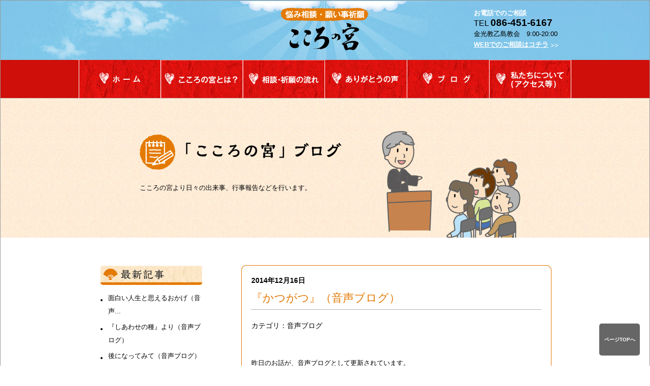

--- FILE ---
content_type: text/html; charset=UTF-8
request_url: https://nayamisoudan-kurashiki.com/%E3%80%8E%E3%81%8B%E3%81%A4%E3%81%8C%E3%81%A4%E3%80%8F%EF%BC%88%E9%9F%B3%E5%A3%B0%E3%83%96%E3%83%AD%E3%82%B0%EF%BC%89/
body_size: 36165
content:
<!DOCTYPE html>
<!--[if IE 6]>
<html id="ie6" lang="ja">
<![endif]-->
<!--[if IE 7]>
<html id="ie7" lang="ja">
<![endif]-->
<!--[if IE 8]>
<html id="ie8" lang="ja">
<![endif]-->
<!--[if !(IE 6) | !(IE 7) | !(IE 8)  ]><!-->
<html lang="ja">
<!--<![endif]-->
<head>

<!-- Google tag (gtag.js) -->
<script async src="https://www.googletagmanager.com/gtag/js?id=G-G0W5QW2KJM"></script>
<script>
  window.dataLayer = window.dataLayer || [];
  function gtag(){dataLayer.push(arguments);}
  gtag('js', new Date());

  gtag('config', 'G-G0W5QW2KJM');
</script>

    <!-- Global site tag (gtag.js) - Google Analytics -->
<script async src="https://www.googletagmanager.com/gtag/js?id=UA-25571113-24"></script>
<script>
  window.dataLayer = window.dataLayer || [];
  function gtag(){dataLayer.push(arguments);}
  gtag('js', new Date());

  gtag('config', 'UA-25571113-24');
</script>

<meta charset="UTF-8" />
<meta name="viewport" content="width=970px">
<meta name="keywords" content="悩み相談,電話相談,岡山,倉敷,人生相談,祈願,願い,こころ,心,乙島教会,金光教">
<meta name="description" content="岡山県倉敷市にある金光教乙島教会が運営する悩み相談・願い事祈願の「こころの宮」サイトです。私ども「こころの宮」神職の「取次者」は、困難や不安と闘い続けている方々の、こころの思いをじっくりとお聴きし、神さまに「御取次」をしています。">
<link rel="apple-touch-icon" href="https://nayamisoudan-kurashiki.com/home.png">
<title>『かつがつ』（音声ブログ） | 悩み相談・願い事祈願「こころの宮」</title>

<link rel="profile" href="http://gmpg.org/xfn/11" />
<link rel="stylesheet" type="text/css" media="all" href="https://nayamisoudan-kurashiki.com/wp-content/themes/twentyeleven/style.css" />
<link rel="stylesheet" href="/mfp.statics/mailformpro.css" type="text/css" />
<link rel="pingback" href="https://nayamisoudan-kurashiki.com/xmlrpc.php" />
<!--[if lt IE 9]>
<script src="https://nayamisoudan-kurashiki.com/wp-content/themes/twentyeleven/js/html5.js" type="text/javascript"></script>
<![endif]-->
<link rel='dns-prefetch' href='//s.w.org' />
<link rel="alternate" type="application/rss+xml" title="悩み相談・願い事祈願「こころの宮」 &raquo; フィード" href="https://nayamisoudan-kurashiki.com/feed/" />
<link rel="alternate" type="application/rss+xml" title="悩み相談・願い事祈願「こころの宮」 &raquo; コメントフィード" href="https://nayamisoudan-kurashiki.com/comments/feed/" />
		<script type="text/javascript">
			window._wpemojiSettings = {"baseUrl":"https:\/\/s.w.org\/images\/core\/emoji\/12.0.0-1\/72x72\/","ext":".png","svgUrl":"https:\/\/s.w.org\/images\/core\/emoji\/12.0.0-1\/svg\/","svgExt":".svg","source":{"concatemoji":"https:\/\/nayamisoudan-kurashiki.com\/wp-includes\/js\/wp-emoji-release.min.js?ver=5.2.21"}};
			!function(e,a,t){var n,r,o,i=a.createElement("canvas"),p=i.getContext&&i.getContext("2d");function s(e,t){var a=String.fromCharCode;p.clearRect(0,0,i.width,i.height),p.fillText(a.apply(this,e),0,0);e=i.toDataURL();return p.clearRect(0,0,i.width,i.height),p.fillText(a.apply(this,t),0,0),e===i.toDataURL()}function c(e){var t=a.createElement("script");t.src=e,t.defer=t.type="text/javascript",a.getElementsByTagName("head")[0].appendChild(t)}for(o=Array("flag","emoji"),t.supports={everything:!0,everythingExceptFlag:!0},r=0;r<o.length;r++)t.supports[o[r]]=function(e){if(!p||!p.fillText)return!1;switch(p.textBaseline="top",p.font="600 32px Arial",e){case"flag":return s([55356,56826,55356,56819],[55356,56826,8203,55356,56819])?!1:!s([55356,57332,56128,56423,56128,56418,56128,56421,56128,56430,56128,56423,56128,56447],[55356,57332,8203,56128,56423,8203,56128,56418,8203,56128,56421,8203,56128,56430,8203,56128,56423,8203,56128,56447]);case"emoji":return!s([55357,56424,55356,57342,8205,55358,56605,8205,55357,56424,55356,57340],[55357,56424,55356,57342,8203,55358,56605,8203,55357,56424,55356,57340])}return!1}(o[r]),t.supports.everything=t.supports.everything&&t.supports[o[r]],"flag"!==o[r]&&(t.supports.everythingExceptFlag=t.supports.everythingExceptFlag&&t.supports[o[r]]);t.supports.everythingExceptFlag=t.supports.everythingExceptFlag&&!t.supports.flag,t.DOMReady=!1,t.readyCallback=function(){t.DOMReady=!0},t.supports.everything||(n=function(){t.readyCallback()},a.addEventListener?(a.addEventListener("DOMContentLoaded",n,!1),e.addEventListener("load",n,!1)):(e.attachEvent("onload",n),a.attachEvent("onreadystatechange",function(){"complete"===a.readyState&&t.readyCallback()})),(n=t.source||{}).concatemoji?c(n.concatemoji):n.wpemoji&&n.twemoji&&(c(n.twemoji),c(n.wpemoji)))}(window,document,window._wpemojiSettings);
		</script>
		<style type="text/css">
img.wp-smiley,
img.emoji {
	display: inline !important;
	border: none !important;
	box-shadow: none !important;
	height: 1em !important;
	width: 1em !important;
	margin: 0 .07em !important;
	vertical-align: -0.1em !important;
	background: none !important;
	padding: 0 !important;
}
</style>
	<link rel='stylesheet' id='colorbox-theme6-css'  href='https://nayamisoudan-kurashiki.com/wp-content/plugins/jquery-colorbox/themes/theme6/colorbox.css?ver=4.6.2' type='text/css' media='screen' />
<link rel='stylesheet' id='wp-block-library-css'  href='https://nayamisoudan-kurashiki.com/wp-includes/css/dist/block-library/style.min.css?ver=5.2.21' type='text/css' media='all' />
<link rel='stylesheet' id='wp-pagenavi-css'  href='https://nayamisoudan-kurashiki.com/wp-content/plugins/wp-pagenavi/pagenavi-css.css?ver=2.70' type='text/css' media='all' />
<script type='text/javascript' src='https://nayamisoudan-kurashiki.com/wp-includes/js/jquery/jquery.js?ver=1.12.4-wp'></script>
<script type='text/javascript' src='https://nayamisoudan-kurashiki.com/wp-includes/js/jquery/jquery-migrate.min.js?ver=1.4.1'></script>
<script type='text/javascript'>
/* <![CDATA[ */
var jQueryColorboxSettingsArray = {"jQueryColorboxVersion":"4.6.2","colorboxInline":"false","colorboxIframe":"false","colorboxGroupId":"","colorboxTitle":"","colorboxWidth":"false","colorboxHeight":"false","colorboxMaxWidth":"false","colorboxMaxHeight":"false","colorboxSlideshow":"false","colorboxSlideshowAuto":"false","colorboxScalePhotos":"false","colorboxPreloading":"false","colorboxOverlayClose":"false","colorboxLoop":"true","colorboxEscKey":"true","colorboxArrowKey":"true","colorboxScrolling":"true","colorboxOpacity":"0.85","colorboxTransition":"elastic","colorboxSpeed":"350","colorboxSlideshowSpeed":"2500","colorboxClose":"close","colorboxNext":"next","colorboxPrevious":"previous","colorboxSlideshowStart":"start slideshow","colorboxSlideshowStop":"stop slideshow","colorboxCurrent":"{current} of {total} images","colorboxXhrError":"This content failed to load.","colorboxImgError":"This image failed to load.","colorboxImageMaxWidth":"false","colorboxImageMaxHeight":"false","colorboxImageHeight":"false","colorboxImageWidth":"false","colorboxLinkHeight":"false","colorboxLinkWidth":"false","colorboxInitialHeight":"100","colorboxInitialWidth":"300","autoColorboxJavaScript":"","autoHideFlash":"","autoColorbox":"true","autoColorboxGalleries":"","addZoomOverlay":"","useGoogleJQuery":"","colorboxAddClassToLinks":""};
/* ]]> */
</script>
<script type='text/javascript' src='https://nayamisoudan-kurashiki.com/wp-content/plugins/jquery-colorbox/js/jquery.colorbox-min.js?ver=1.4.33'></script>
<script type='text/javascript' src='https://nayamisoudan-kurashiki.com/wp-content/plugins/jquery-colorbox/js/jquery-colorbox-wrapper-min.js?ver=4.6.2'></script>
<link rel='https://api.w.org/' href='https://nayamisoudan-kurashiki.com/wp-json/' />
<link rel="canonical" href="https://nayamisoudan-kurashiki.com/%e3%80%8e%e3%81%8b%e3%81%a4%e3%81%8c%e3%81%a4%e3%80%8f%ef%bc%88%e9%9f%b3%e5%a3%b0%e3%83%96%e3%83%ad%e3%82%b0%ef%bc%89/" />
<link rel="alternate" type="application/json+oembed" href="https://nayamisoudan-kurashiki.com/wp-json/oembed/1.0/embed?url=https%3A%2F%2Fnayamisoudan-kurashiki.com%2F%25e3%2580%258e%25e3%2581%258b%25e3%2581%25a4%25e3%2581%258c%25e3%2581%25a4%25e3%2580%258f%25ef%25bc%2588%25e9%259f%25b3%25e5%25a3%25b0%25e3%2583%2596%25e3%2583%25ad%25e3%2582%25b0%25ef%25bc%2589%2F" />
<link rel="alternate" type="text/xml+oembed" href="https://nayamisoudan-kurashiki.com/wp-json/oembed/1.0/embed?url=https%3A%2F%2Fnayamisoudan-kurashiki.com%2F%25e3%2580%258e%25e3%2581%258b%25e3%2581%25a4%25e3%2581%258c%25e3%2581%25a4%25e3%2580%258f%25ef%25bc%2588%25e9%259f%25b3%25e5%25a3%25b0%25e3%2583%2596%25e3%2583%25ad%25e3%2582%25b0%25ef%25bc%2589%2F&#038;format=xml" />
		<style type="text/css">.recentcomments a{display:inline !important;padding:0 !important;margin:0 !important;}</style>
		</head>
<script type="text/javascript" src="/js/jquery-1.7.2.js"></script>
<script src="/js/jquery.flexslider.js"></script>
<script type="text/javascript" src="/js/jquery.follow.js"></script>
<script type="text/javascript" src="/js/smoothScroll.js"></script>
<script type="text/javascript" charset="utf-8">
$(window).load(function() {
$('.flexslider').flexslider({
        animation: "fade",
		slideshowSpeed: 6000,
		animationSpeed: 3000,
        start: function(slider){
          $('body').removeClass('loading');
        }
      });
    });
</script>
<script type="text/javascript" src="https://maps.google.com/maps/api/js?key=AIzaSyCrSAu_odRT9jI8l5fpuUp0VEqmw9_29yg"></script>
<script type="text/javascript">
function initialize() {

/*----------------------------------マップ---------------------------------------------------*/

var myLatlng = new google.maps.LatLng(34.525802,133.677369);
var myOptions = {
zoom: 18,
center: myLatlng,
mapTypeId: google.maps.MapTypeId.ROADMAP,
mapTypeControl: false,
navigationControl: true
}
var map = new google.maps.Map(document.getElementById("map-canvas"),myOptions);

/*----------------------------------マーカー---------------------------------------------------*/


var image = '/wp-content/themes/twentyeleven/img/about/about_img37.png';

var marker = new google.maps.Marker({
position: myLatlng,
map: map, 
title:"金光教乙島教会",
icon: image
});

/*----------------------------------インフォウィンドウ---------------------------------------------------*/

var infowindow = new google.maps.InfoWindow({

position: new google.maps.LatLng(34.525802,133.677369),
content: contentStr
});


infowindow.open(map,marker);
infowindow.open(map); 

}

google.maps.event.addDomListener(window, 'load', initialize);
</script>
<script type="text/javascript" charset="utf-8">
$(window).load(function() {
$('.flexslider').flexslider({
        animation: "fade",
		slideshowSpeed: 6000,
		animationSpeed: 3000,
        start: function(slider){
          $('body').removeClass('loading');
        }
      });
    });
</script>
<script type="text/javascript" charset="utf-8">
$(function(){
    var url = $(location).attr('href');
    if (url.indexOf("?id=") == -1) {
        // スムーズスクロール以外の処理（必要なら）
    }else{
        // スムーズスクロールの処理
        var url_sp = url.split("?id=");
        var hash   = '#' + url_sp[url_sp.length - 1];
        var tgt    = $(hash);
        var pos    = tgt.offset().top;
        $("html, body").animate({scrollTop:pos}, 3000, "swing");
    }
});
</script>
<body class="post-template-default single single-post postid-1148 single-format-standard single-author singular two-column right-sidebar" id="go_top">

<script type="text/javascript">
    window._pt_lt = new Date().getTime();
    window._pt_sp_2 = [];
    _pt_sp_2.push('setAccount,78685419');
    var _protocol = (("https:" == document.location.protocol) ? " https://" : " http://");
    (function() {
        var atag = document.createElement('script'); atag.type = 'text/javascript'; atag.async = true;
        atag.src = _protocol + 'js.ptengine.jp/pta.js';
        var stag = document.createElement('script'); stag.type = 'text/javascript'; stag.async = true;
        stag.src = _protocol + 'js.ptengine.jp/pts.js';
        var s = document.getElementsByTagName('script')[0]; 
        s.parentNode.insertBefore(atag, s); s.parentNode.insertBefore(stag, s);
    })();
</script>

<div id="page" class="hfeed">
<header id="branding2" role="banner">
<div id="header_in2_out">
    <div id="header_in2">
    <div id="header_contents2">
    <div id="logo_other">
      <img src="/wp-content/themes/twentyeleven/img/header/kokoronomiya2.png" alt="悩み相談・願い事祈願　こころの宮" width="174" height="91">
    </div><!--logo_other end-->
    <div id="header_info">
    <p class="header_info_text01">お電話でのご相談</p>
    <p class="header_info_text02">TEL <span>086-451-6167</span></p>
    <p class="header_info_text03">金光教乙島教会　9:00-20:00</p>
    <p class="header_info_text04"><a href="https://nayamisoudan-kurashiki.com/worship">WEBでのご相談はコチラ</a> >></p>
    </div><!--header_info end-->
    </div><!--header_contents2 end-->
			<nav id="access2" role="navigation">
            <ul>
            <li><a href="https://nayamisoudan-kurashiki.com"><img src="/wp-content/themes/twentyeleven/img/header/navi01.jpg" alt="ホーム" width="162" height="75"></a></li>
            <li><a href="https://nayamisoudan-kurashiki.com?id=top_consists"><img src="/wp-content/themes/twentyeleven/img/header/navi02.jpg" alt="こころ神社" width="162" height="75"></a></li>
            <li><a href="https://nayamisoudan-kurashiki.com/flow"><img src="/wp-content/themes/twentyeleven/img/header/navi03.jpg" alt="相談・祈願の流れ" width="161" height="75"></a></li>
            <li><a href="https://nayamisoudan-kurashiki.com/flow?id=voice"><img src="/wp-content/themes/twentyeleven/img/header/navi04.jpg" alt="ありがとうの声" width="162" height="75"></a></li>
            <li><a href="https://nayamisoudan-kurashiki.com/blog"><img src="/wp-content/themes/twentyeleven/img/header/navi05.jpg" alt="ブログ" width="162" height="75"></a></li>
            <li><a href="https://nayamisoudan-kurashiki.com/about"><img src="/wp-content/themes/twentyeleven/img/header/navi06.jpg" alt="私達について" width="161" height="75"></a></li>
            </ul>
			</nav><!-- #access2 -->
    </div><!--header_in2 end-->
</div><!--header_in2_out end-->
	</header><!-- #branding -->
<div id="main_top2">
    <div id="main_top_in">
    <div id="main_btl">
    <img class="mb20" src="/wp-content/themes/twentyeleven/img/blog/blog_img01.png" alt="「こころの宮」ブログ" width="397" height="71">
<p>こころの宮より日々の出来事、行事報告などを行います。</p>
    </div><!--main_btl end-->
    <div id="main_btr">
      <img src="/wp-content/themes/twentyeleven/img/blog/blog_img02.png" width="273" height="211"> </div><!--main_btr end-->
    </div><!--main_top_in end-->
    </div><!--main_top2 end-->
<div id="main">
		<div id="primary">
			<div id="content" role="main">

				
					<nav id="nav-single">
						<h3 class="assistive-text">Post navigation</h3>
						<span class="nav-previous"><a href="https://nayamisoudan-kurashiki.com/%e3%81%aa%e3%81%9c1%e6%99%8230%e5%88%86%e3%81%8b%ef%bc%88%e9%9f%b3%e5%a3%b0%e3%83%96%e3%83%ad%e3%82%b0%ef%bc%89/" rel="prev"><span class="meta-nav">&larr;</span> Previous</a></span>
						<span class="nav-next"><a href="https://nayamisoudan-kurashiki.com/%e6%95%99%e4%bc%9a%e3%81%a8%e3%81%84%e3%81%86%e3%81%a8%e3%81%93%e3%82%8d%ef%bc%88%e9%9f%b3%e5%a3%b0%e3%83%96%e3%83%ad%e3%82%b0%ef%bc%89/" rel="next">Next <span class="meta-nav">&rarr;</span></a></span>
					</nav><!-- #nav-single -->

					
<div id="blog">
        <div class="blog_contents">
        <div class="blog_ct">
        </div><!--blog_ct end-->
        <div class="blog_cc">
        <p class="time">2014年12月16日</p>
        <p class="title">『かつがつ』（音声ブログ）</p>
        <p class="category">カテゴリ：音声ブログ</p>
        <p class="contents"><p>
<p>昨日のお話が、音声ブログとして更新されています。 <br /><br />音声はこちらから <br /><a href="https://nayamisoudan-kurashiki.com/wp-content/uploads/2014/12/『かつがつ』　H26.12.15.mp3">『かつがつ』　H26.12.15</a><br /><br />また、こちらのサイトでも聞くことができます。   <br /><br /><a href="http://www.voiceblog.jp/shiawasehiroba/" target="_blank" rel="nofollow nofollow">http://www.voiceblog.jp/shiawasehiroba/</a> <br /><br />今回は、教会長による「かつがつ」というお話です。<br /><br />きょうもお越しいただきありがとうございました。 <br />岡山・倉敷で悩み相談、願い事祈願は「こころの宮」まで。</p>
<p><span style="font-family: メイリオ;"><!--blog_cc end-->        </span></p>
<div> </div>
<p>&nbsp;</p></p>
</p>
        </div><!--blog_cc end-->
        <div class="blog_cb">
        </div><!--blog_cb end-->
        </div><!--blog_contents end-->
</div><!--blog end-->


				
			</div><!-- #content -->
		</div><!-- #primary -->
		<div id="secondary" class="widget-area" role="complementary">
        <div class="blog_side_list">
          <img src="/wp-content/themes/twentyeleven/img/blog/blog_side_title01.jpg" alt="最新記事" width="202" height="40">
          <ul>
				<li><a href="https://nayamisoudan-kurashiki.com/%e9%9d%a2%e7%99%bd%e3%81%84%e4%ba%ba%e7%94%9f%e3%81%a8%e6%80%9d%e3%81%88%e3%82%8b%e3%81%8a%e3%81%8b%e3%81%92%ef%bc%88%e9%9f%b3%e5%a3%b0%e3%83%96%e3%83%ad%e3%82%b0%ef%bc%89/">面白い人生と思えるおかげ（音声...</a></li>
			<li><a href="https://nayamisoudan-kurashiki.com/%e3%80%8e%e3%81%97%e3%81%82%e3%82%8f%e3%81%9b%e3%81%ae%e7%a8%ae%e3%80%8f%e3%82%88%e3%82%8a%ef%bc%88%e9%9f%b3%e5%a3%b0%e3%83%96%e3%83%ad%e3%82%b0%ef%bc%89/">『しあわせの種』より（音声ブログ）</a></li>
			<li><a href="https://nayamisoudan-kurashiki.com/%e5%be%8c%e3%81%ab%e3%81%aa%e3%81%a3%e3%81%a6%e3%81%bf%e3%81%a6%ef%bc%88%e9%9f%b3%e5%a3%b0%e3%83%96%e3%83%ad%e3%82%b0%ef%bc%89/">後になってみて（音声ブログ）</a></li>
			<li><a href="https://nayamisoudan-kurashiki.com/%e5%a4%a9%e5%9c%b0%e6%97%a5%e6%9c%88%e3%81%8c%e5%85%88%ef%bc%88%e9%9f%b3%e5%a3%b0%e3%83%96%e3%83%ad%e3%82%b0%ef%bc%89/">天地日月が先（音声ブログ）</a></li>
			<li><a href="https://nayamisoudan-kurashiki.com/%e5%85%a5%e9%99%a2%e6%97%a5%e8%a8%98%e3%82%92%e6%8c%af%e3%82%8a%e8%bf%94%e3%82%8b%ef%bc%88%e9%9f%b3%e5%a3%b0%e3%83%96%e3%83%ad%e3%82%b0%ef%bc%89/">入院日記を振り返る（音声ブログ）</a></li>
		</ul>
          </div><!--blog_side_list end-->
          <div class="blog_side_list">
          <img src="/wp-content/themes/twentyeleven/img/blog/blog_side_title02.jpg" alt="カテゴリー" width="202" height="40">
          <ul>
          	<li class="cat-item cat-item-14"><a href="https://nayamisoudan-kurashiki.com/category/%e3%81%82%e3%82%8a%e3%81%8c%e3%81%a8%e3%81%86%e3%81%ae%e5%a3%b0/">ありがとうの声</a> (4)
</li>
	<li class="cat-item cat-item-9"><a href="https://nayamisoudan-kurashiki.com/category/%e3%81%8a%e3%81%95%e3%81%8c%e3%82%8a%e3%82%b9%e3%82%a4%e3%83%bc%e3%83%84/">おさがりスイーツ</a> (13)
</li>
	<li class="cat-item cat-item-11"><a href="https://nayamisoudan-kurashiki.com/category/%e3%81%8a%e4%bb%95%e4%ba%8b/">お仕事</a> (2,579)
</li>
	<li class="cat-item cat-item-2"><a href="https://nayamisoudan-kurashiki.com/category/osirase/">お知らせ</a> (94)
</li>
	<li class="cat-item cat-item-20"><a href="https://nayamisoudan-kurashiki.com/category/kokokarahiroba/">ここから広場</a> (7)
</li>
	<li class="cat-item cat-item-16"><a href="https://nayamisoudan-kurashiki.com/category/%e4%ba%ba%e9%96%93%e9%96%a2%e4%bf%82/">人間関係</a> (2,991)
</li>
	<li class="cat-item cat-item-10"><a href="https://nayamisoudan-kurashiki.com/category/%e5%8f%96%e6%ac%a1%e8%80%85%e3%81%ae%e7%9b%ae%e7%b7%9a/">取次者の目線</a> (3,367)
</li>
	<li class="cat-item cat-item-18"><a href="https://nayamisoudan-kurashiki.com/category/%e5%ad%90%e8%82%b2%e3%81%a6%e3%83%bb%e6%95%99%e8%82%b2%e3%83%bb%e5%ad%a6%e6%a5%ad/">子育て・教育・学業</a> (2,333)
</li>
	<li class="cat-item cat-item-19"><a href="https://nayamisoudan-kurashiki.com/category/%e5%ae%b6%e6%97%8f%e3%83%bb%e8%a6%aa%e6%97%8f/">家族・親族</a> (2,257)
</li>
	<li class="cat-item cat-item-4"><a href="https://nayamisoudan-kurashiki.com/category/%e5%bf%83%e7%a3%a8%e3%81%8d/">心磨き</a> (3,519)
</li>
	<li class="cat-item cat-item-12"><a href="https://nayamisoudan-kurashiki.com/category/%e6%81%8b%e6%84%9b%e3%83%bb%e7%b5%90%e5%a9%9a/">恋愛・結婚</a> (1,912)
</li>
	<li class="cat-item cat-item-5"><a href="https://nayamisoudan-kurashiki.com/category/%e6%94%b9%e5%bf%83/">改心</a> (3,438)
</li>
	<li class="cat-item cat-item-1"><a href="https://nayamisoudan-kurashiki.com/category/%e6%9c%aa%e5%88%86%e9%a1%9e/">未分類</a> (8)
</li>
	<li class="cat-item cat-item-17"><a href="https://nayamisoudan-kurashiki.com/category/%e6%9d%b1%e5%8c%97%e5%be%a9%e5%b9%b8%e6%94%af%e6%8f%b4/">東北復幸支援</a> (36)
</li>
	<li class="cat-item cat-item-15"><a href="https://nayamisoudan-kurashiki.com/category/%e7%97%85%e6%b0%97%e3%83%bb%e5%81%a5%e5%ba%b7%e3%83%bb%e7%be%8e%e5%ae%b9/">病気・健康・美容</a> (2,148)
</li>
	<li class="cat-item cat-item-8"><a href="https://nayamisoudan-kurashiki.com/category/%e7%a5%88%e3%82%8a%e3%81%ab%e3%81%a4%e3%81%84%e3%81%a6/">祈りについて</a> (3,463)
</li>
	<li class="cat-item cat-item-6"><a href="https://nayamisoudan-kurashiki.com/category/%e7%a5%9e%e3%81%95%e3%81%be%e3%81%ab%e3%81%a4%e3%81%84%e3%81%a6/">神さまについて</a> (3,429)
</li>
	<li class="cat-item cat-item-3"><a href="https://nayamisoudan-kurashiki.com/category/%e8%a1%8c%e4%ba%8b%e5%a0%b1%e5%91%8a/">行事報告</a> (80)
</li>
	<li class="cat-item cat-item-13"><a href="https://nayamisoudan-kurashiki.com/category/%e8%b2%b7%e3%81%84%e7%89%a9/">買い物</a> (14)
</li>
	<li class="cat-item cat-item-7"><a href="https://nayamisoudan-kurashiki.com/category/%e9%9f%b3%e5%a3%b0%e3%83%96%e3%83%ad%e3%82%b0/">音声ブログ</a> (4,147)
</li>
          </ul>
          </div><!--blog_side_list end-->
          <div class="blog_side_list">
          <img src="/wp-content/themes/twentyeleven/img/blog/blog_side_title03.jpg" alt="月別の記事" width="202" height="40">
          <ul class="side_archive_ul">
          <div class="widget widget_archive"><h2 class="widgettitle">アーカイブ</h2>		<ul>
				<li><a href='https://nayamisoudan-kurashiki.com/2026/01/'>2026年1月</a></li>
	<li><a href='https://nayamisoudan-kurashiki.com/2025/12/'>2025年12月</a></li>
	<li><a href='https://nayamisoudan-kurashiki.com/2025/11/'>2025年11月</a></li>
	<li><a href='https://nayamisoudan-kurashiki.com/2025/10/'>2025年10月</a></li>
	<li><a href='https://nayamisoudan-kurashiki.com/2025/09/'>2025年9月</a></li>
	<li><a href='https://nayamisoudan-kurashiki.com/2025/08/'>2025年8月</a></li>
	<li><a href='https://nayamisoudan-kurashiki.com/2025/07/'>2025年7月</a></li>
	<li><a href='https://nayamisoudan-kurashiki.com/2025/06/'>2025年6月</a></li>
	<li><a href='https://nayamisoudan-kurashiki.com/2025/05/'>2025年5月</a></li>
	<li><a href='https://nayamisoudan-kurashiki.com/2025/04/'>2025年4月</a></li>
	<li><a href='https://nayamisoudan-kurashiki.com/2025/03/'>2025年3月</a></li>
	<li><a href='https://nayamisoudan-kurashiki.com/2025/02/'>2025年2月</a></li>
	<li><a href='https://nayamisoudan-kurashiki.com/2025/01/'>2025年1月</a></li>
	<li><a href='https://nayamisoudan-kurashiki.com/2024/12/'>2024年12月</a></li>
	<li><a href='https://nayamisoudan-kurashiki.com/2024/11/'>2024年11月</a></li>
	<li><a href='https://nayamisoudan-kurashiki.com/2024/10/'>2024年10月</a></li>
	<li><a href='https://nayamisoudan-kurashiki.com/2024/09/'>2024年9月</a></li>
	<li><a href='https://nayamisoudan-kurashiki.com/2024/08/'>2024年8月</a></li>
	<li><a href='https://nayamisoudan-kurashiki.com/2024/07/'>2024年7月</a></li>
	<li><a href='https://nayamisoudan-kurashiki.com/2024/06/'>2024年6月</a></li>
	<li><a href='https://nayamisoudan-kurashiki.com/2024/05/'>2024年5月</a></li>
	<li><a href='https://nayamisoudan-kurashiki.com/2024/04/'>2024年4月</a></li>
	<li><a href='https://nayamisoudan-kurashiki.com/2024/03/'>2024年3月</a></li>
	<li><a href='https://nayamisoudan-kurashiki.com/2024/02/'>2024年2月</a></li>
	<li><a href='https://nayamisoudan-kurashiki.com/2024/01/'>2024年1月</a></li>
	<li><a href='https://nayamisoudan-kurashiki.com/2023/12/'>2023年12月</a></li>
	<li><a href='https://nayamisoudan-kurashiki.com/2023/11/'>2023年11月</a></li>
	<li><a href='https://nayamisoudan-kurashiki.com/2023/10/'>2023年10月</a></li>
	<li><a href='https://nayamisoudan-kurashiki.com/2023/09/'>2023年9月</a></li>
	<li><a href='https://nayamisoudan-kurashiki.com/2023/08/'>2023年8月</a></li>
	<li><a href='https://nayamisoudan-kurashiki.com/2023/07/'>2023年7月</a></li>
	<li><a href='https://nayamisoudan-kurashiki.com/2023/06/'>2023年6月</a></li>
	<li><a href='https://nayamisoudan-kurashiki.com/2023/05/'>2023年5月</a></li>
	<li><a href='https://nayamisoudan-kurashiki.com/2023/04/'>2023年4月</a></li>
	<li><a href='https://nayamisoudan-kurashiki.com/2023/03/'>2023年3月</a></li>
	<li><a href='https://nayamisoudan-kurashiki.com/2023/02/'>2023年2月</a></li>
	<li><a href='https://nayamisoudan-kurashiki.com/2023/01/'>2023年1月</a></li>
	<li><a href='https://nayamisoudan-kurashiki.com/2022/12/'>2022年12月</a></li>
	<li><a href='https://nayamisoudan-kurashiki.com/2022/11/'>2022年11月</a></li>
	<li><a href='https://nayamisoudan-kurashiki.com/2022/10/'>2022年10月</a></li>
	<li><a href='https://nayamisoudan-kurashiki.com/2022/09/'>2022年9月</a></li>
	<li><a href='https://nayamisoudan-kurashiki.com/2022/08/'>2022年8月</a></li>
	<li><a href='https://nayamisoudan-kurashiki.com/2022/07/'>2022年7月</a></li>
	<li><a href='https://nayamisoudan-kurashiki.com/2022/06/'>2022年6月</a></li>
	<li><a href='https://nayamisoudan-kurashiki.com/2022/05/'>2022年5月</a></li>
	<li><a href='https://nayamisoudan-kurashiki.com/2022/04/'>2022年4月</a></li>
	<li><a href='https://nayamisoudan-kurashiki.com/2022/03/'>2022年3月</a></li>
	<li><a href='https://nayamisoudan-kurashiki.com/2022/02/'>2022年2月</a></li>
	<li><a href='https://nayamisoudan-kurashiki.com/2022/01/'>2022年1月</a></li>
	<li><a href='https://nayamisoudan-kurashiki.com/2021/12/'>2021年12月</a></li>
	<li><a href='https://nayamisoudan-kurashiki.com/2021/11/'>2021年11月</a></li>
	<li><a href='https://nayamisoudan-kurashiki.com/2021/10/'>2021年10月</a></li>
	<li><a href='https://nayamisoudan-kurashiki.com/2021/09/'>2021年9月</a></li>
	<li><a href='https://nayamisoudan-kurashiki.com/2021/08/'>2021年8月</a></li>
	<li><a href='https://nayamisoudan-kurashiki.com/2021/07/'>2021年7月</a></li>
	<li><a href='https://nayamisoudan-kurashiki.com/2021/06/'>2021年6月</a></li>
	<li><a href='https://nayamisoudan-kurashiki.com/2021/05/'>2021年5月</a></li>
	<li><a href='https://nayamisoudan-kurashiki.com/2021/04/'>2021年4月</a></li>
	<li><a href='https://nayamisoudan-kurashiki.com/2021/03/'>2021年3月</a></li>
	<li><a href='https://nayamisoudan-kurashiki.com/2021/02/'>2021年2月</a></li>
	<li><a href='https://nayamisoudan-kurashiki.com/2021/01/'>2021年1月</a></li>
	<li><a href='https://nayamisoudan-kurashiki.com/2020/12/'>2020年12月</a></li>
	<li><a href='https://nayamisoudan-kurashiki.com/2020/11/'>2020年11月</a></li>
	<li><a href='https://nayamisoudan-kurashiki.com/2020/10/'>2020年10月</a></li>
	<li><a href='https://nayamisoudan-kurashiki.com/2020/09/'>2020年9月</a></li>
	<li><a href='https://nayamisoudan-kurashiki.com/2020/08/'>2020年8月</a></li>
	<li><a href='https://nayamisoudan-kurashiki.com/2020/07/'>2020年7月</a></li>
	<li><a href='https://nayamisoudan-kurashiki.com/2020/06/'>2020年6月</a></li>
	<li><a href='https://nayamisoudan-kurashiki.com/2020/05/'>2020年5月</a></li>
	<li><a href='https://nayamisoudan-kurashiki.com/2020/04/'>2020年4月</a></li>
	<li><a href='https://nayamisoudan-kurashiki.com/2020/03/'>2020年3月</a></li>
	<li><a href='https://nayamisoudan-kurashiki.com/2020/02/'>2020年2月</a></li>
	<li><a href='https://nayamisoudan-kurashiki.com/2020/01/'>2020年1月</a></li>
	<li><a href='https://nayamisoudan-kurashiki.com/2019/12/'>2019年12月</a></li>
	<li><a href='https://nayamisoudan-kurashiki.com/2019/11/'>2019年11月</a></li>
	<li><a href='https://nayamisoudan-kurashiki.com/2019/10/'>2019年10月</a></li>
	<li><a href='https://nayamisoudan-kurashiki.com/2019/09/'>2019年9月</a></li>
	<li><a href='https://nayamisoudan-kurashiki.com/2019/08/'>2019年8月</a></li>
	<li><a href='https://nayamisoudan-kurashiki.com/2019/07/'>2019年7月</a></li>
	<li><a href='https://nayamisoudan-kurashiki.com/2019/06/'>2019年6月</a></li>
	<li><a href='https://nayamisoudan-kurashiki.com/2019/05/'>2019年5月</a></li>
	<li><a href='https://nayamisoudan-kurashiki.com/2019/04/'>2019年4月</a></li>
	<li><a href='https://nayamisoudan-kurashiki.com/2019/03/'>2019年3月</a></li>
	<li><a href='https://nayamisoudan-kurashiki.com/2019/02/'>2019年2月</a></li>
	<li><a href='https://nayamisoudan-kurashiki.com/2019/01/'>2019年1月</a></li>
	<li><a href='https://nayamisoudan-kurashiki.com/2018/12/'>2018年12月</a></li>
	<li><a href='https://nayamisoudan-kurashiki.com/2018/11/'>2018年11月</a></li>
	<li><a href='https://nayamisoudan-kurashiki.com/2018/10/'>2018年10月</a></li>
	<li><a href='https://nayamisoudan-kurashiki.com/2018/09/'>2018年9月</a></li>
	<li><a href='https://nayamisoudan-kurashiki.com/2018/08/'>2018年8月</a></li>
	<li><a href='https://nayamisoudan-kurashiki.com/2018/07/'>2018年7月</a></li>
	<li><a href='https://nayamisoudan-kurashiki.com/2018/06/'>2018年6月</a></li>
	<li><a href='https://nayamisoudan-kurashiki.com/2018/05/'>2018年5月</a></li>
	<li><a href='https://nayamisoudan-kurashiki.com/2018/04/'>2018年4月</a></li>
	<li><a href='https://nayamisoudan-kurashiki.com/2018/03/'>2018年3月</a></li>
	<li><a href='https://nayamisoudan-kurashiki.com/2018/02/'>2018年2月</a></li>
	<li><a href='https://nayamisoudan-kurashiki.com/2018/01/'>2018年1月</a></li>
	<li><a href='https://nayamisoudan-kurashiki.com/2017/12/'>2017年12月</a></li>
	<li><a href='https://nayamisoudan-kurashiki.com/2017/11/'>2017年11月</a></li>
	<li><a href='https://nayamisoudan-kurashiki.com/2017/10/'>2017年10月</a></li>
	<li><a href='https://nayamisoudan-kurashiki.com/2017/09/'>2017年9月</a></li>
	<li><a href='https://nayamisoudan-kurashiki.com/2017/08/'>2017年8月</a></li>
	<li><a href='https://nayamisoudan-kurashiki.com/2017/07/'>2017年7月</a></li>
	<li><a href='https://nayamisoudan-kurashiki.com/2017/06/'>2017年6月</a></li>
	<li><a href='https://nayamisoudan-kurashiki.com/2017/05/'>2017年5月</a></li>
	<li><a href='https://nayamisoudan-kurashiki.com/2017/04/'>2017年4月</a></li>
	<li><a href='https://nayamisoudan-kurashiki.com/2017/03/'>2017年3月</a></li>
	<li><a href='https://nayamisoudan-kurashiki.com/2017/02/'>2017年2月</a></li>
	<li><a href='https://nayamisoudan-kurashiki.com/2017/01/'>2017年1月</a></li>
	<li><a href='https://nayamisoudan-kurashiki.com/2016/12/'>2016年12月</a></li>
	<li><a href='https://nayamisoudan-kurashiki.com/2016/11/'>2016年11月</a></li>
	<li><a href='https://nayamisoudan-kurashiki.com/2016/10/'>2016年10月</a></li>
	<li><a href='https://nayamisoudan-kurashiki.com/2016/09/'>2016年9月</a></li>
	<li><a href='https://nayamisoudan-kurashiki.com/2016/08/'>2016年8月</a></li>
	<li><a href='https://nayamisoudan-kurashiki.com/2016/07/'>2016年7月</a></li>
	<li><a href='https://nayamisoudan-kurashiki.com/2016/06/'>2016年6月</a></li>
	<li><a href='https://nayamisoudan-kurashiki.com/2016/05/'>2016年5月</a></li>
	<li><a href='https://nayamisoudan-kurashiki.com/2016/04/'>2016年4月</a></li>
	<li><a href='https://nayamisoudan-kurashiki.com/2016/03/'>2016年3月</a></li>
	<li><a href='https://nayamisoudan-kurashiki.com/2016/02/'>2016年2月</a></li>
	<li><a href='https://nayamisoudan-kurashiki.com/2016/01/'>2016年1月</a></li>
	<li><a href='https://nayamisoudan-kurashiki.com/2015/12/'>2015年12月</a></li>
	<li><a href='https://nayamisoudan-kurashiki.com/2015/11/'>2015年11月</a></li>
	<li><a href='https://nayamisoudan-kurashiki.com/2015/10/'>2015年10月</a></li>
	<li><a href='https://nayamisoudan-kurashiki.com/2015/09/'>2015年9月</a></li>
	<li><a href='https://nayamisoudan-kurashiki.com/2015/08/'>2015年8月</a></li>
	<li><a href='https://nayamisoudan-kurashiki.com/2015/07/'>2015年7月</a></li>
	<li><a href='https://nayamisoudan-kurashiki.com/2015/06/'>2015年6月</a></li>
	<li><a href='https://nayamisoudan-kurashiki.com/2015/05/'>2015年5月</a></li>
	<li><a href='https://nayamisoudan-kurashiki.com/2015/04/'>2015年4月</a></li>
	<li><a href='https://nayamisoudan-kurashiki.com/2015/03/'>2015年3月</a></li>
	<li><a href='https://nayamisoudan-kurashiki.com/2015/02/'>2015年2月</a></li>
	<li><a href='https://nayamisoudan-kurashiki.com/2015/01/'>2015年1月</a></li>
	<li><a href='https://nayamisoudan-kurashiki.com/2014/12/'>2014年12月</a></li>
	<li><a href='https://nayamisoudan-kurashiki.com/2014/11/'>2014年11月</a></li>
	<li><a href='https://nayamisoudan-kurashiki.com/2014/10/'>2014年10月</a></li>
	<li><a href='https://nayamisoudan-kurashiki.com/2014/09/'>2014年9月</a></li>
	<li><a href='https://nayamisoudan-kurashiki.com/2014/08/'>2014年8月</a></li>
	<li><a href='https://nayamisoudan-kurashiki.com/2014/07/'>2014年7月</a></li>
	<li><a href='https://nayamisoudan-kurashiki.com/2014/06/'>2014年6月</a></li>
	<li><a href='https://nayamisoudan-kurashiki.com/2014/05/'>2014年5月</a></li>
		</ul>
			</div>          </ul>
          </div><!--blog_side_list end-->
<div id="side_worship" >
          <a href="https://nayamisoudan-kurashiki.com/worship"><img class="mt30" src="/wp-content/themes/twentyeleven/img/side/worship.jpg" alt="ありがとう　WEBで参拝" width="230" height="230"></a>
        </div>
        <div id="side_worship2">
          <a href="https://nayamisoudan-kurashiki.com/cocokala"><img src="/wp-content/themes/twentyeleven/img/side/cocokala.png" alt="ここから広場" width="230" height="230"></a>    
        </div><!--side_worship end-->
		</div><!-- #secondary .widget-area -->

	</div><!-- #main -->
<p id="page_top"><a href="#go_top">ページTOPへ</a></p>
	<footer id="colophon" role="contentinfo">
<div id="footer_top">
<div id="footer_t_left">
<a href="https://nayamisoudan-kurashiki.com/about?id=about"><img src="/wp-content/themes/twentyeleven/img/footer/footer_img01.jpg" alt="アクセス" width="290" height="100"></a>
</div><!--footer_t_left end-->
<div id="footer_t_center">
<a href="https://nayamisoudan-kurashiki.com/about?id=guide"><img src="/wp-content/themes/twentyeleven/img/footer/footer_img02.jpg" alt="スケジュール" width="290" height="100"></a>
</div><!--footer_t_center end-->
<div id="footer_t_right">
<a href="https://nayamisoudan-kurashiki.com/about?id=link"><img src="/wp-content/themes/twentyeleven/img/footer/footer_img03.jpg" alt="リンク" width="290" height="100"></a>
</div><!--footer_t_right end-->
</div><!--footer_top end-->
<div id="footer_bottom">
<p>&copy; 2014-<span id="thisYear"></span> Kokoronomiya</p>
</div><!--footer_bottom end-->

<script type="text/javascript">
  date = new Date();
  thisYear = date.getFullYear();
  document.getElementById("thisYear").innerHTML = thisYear;
</script>

	</footer><!-- #colophon -->
</div><!-- #page -->

<script type='text/javascript' src='https://nayamisoudan-kurashiki.com/wp-includes/js/comment-reply.min.js?ver=5.2.21'></script>
<script type='text/javascript' src='https://nayamisoudan-kurashiki.com/wp-includes/js/wp-embed.min.js?ver=5.2.21'></script>

</body>
</html>

--- FILE ---
content_type: text/css
request_url: https://nayamisoudan-kurashiki.com/mfp.statics/css/input.css
body_size: 410
content:
form#mailformpro input,form#mailformpro textarea {
	padding: 3px;
	font-size: 14px;
	vertical-align: middle;
}
form#mailformpro select {
	vertical-align: middle;
	font-size: 14px;
}


@media only screen and (min-device-width: 320px) and (max-device-width: 480px) {

form#mailformpro input,form#mailformpro textarea {
	padding: 3px;
	font-size: 32px;
	vertical-align: middle;
	line-height:200%;
}
form#mailformpro select {
	vertical-align: middle;
	font-size: 32px;
	line-height:200%;
}	
	
}